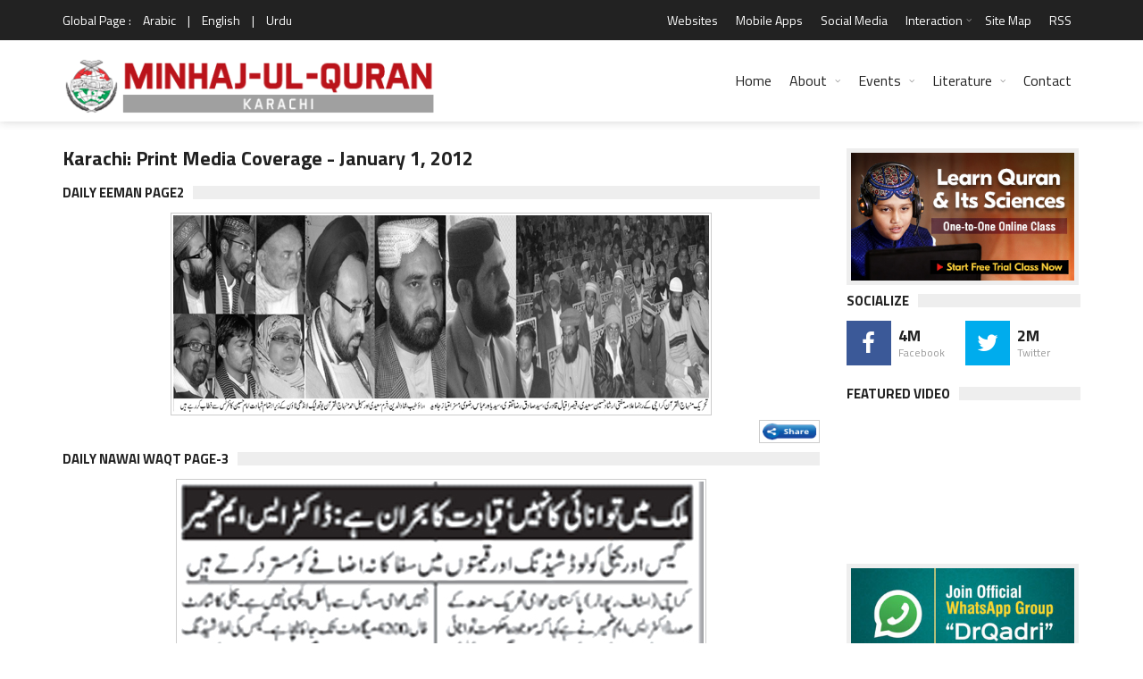

--- FILE ---
content_type: text/html; charset=UTF-8
request_url: https://www.minhaj.org/english/Coverage/2012-01-01/Karachi/
body_size: 13377
content:
 

<!DOCTYPE html>
<html lang="en-US" prefix="og: http://ogp.me/ns# fb: http://www.facebook.com/2008/fbml fb: http://ogp.me/ns/fb# og: http://opengraphprotocol.org/schema/ website: http://ogp.me/ns/website#" itemscope itemtype="http://schema.org/NewsArticle">
<head>
<meta charset="UTF-8">
<link rel="index" title="Minhaj ul Quran" href="https://www.minhaj.org/english/index.html">
<link rel="canonical" href="https://www.minhaj.org/english/Coverage/2012-01-01/Karachi/">
<!--[if IE]>
<meta http-equiv="X-UA-Compatible" content="IE=edge">
<![endif]-->
<meta name="viewport" content="width=device-width, initial-scale=1">
<!-- Favicons -->
<link rel="icon" href="/favicon.ico">
<title>Karachi: Print Media Coverage - January 1, 2012 - Minhaj-ul-Quran International</title>
<link rel="image_src" href="https://minhaj.net/images/minhaj-ul-quran_logo.png">
<meta property="og:image:url" content="https://minhaj.net/images/minhaj-ul-quran_logo.png">
<meta property="og:title" content="Karachi: Print Media Coverage - January 1, 2012">
<meta property="og:description" content="Karachi: Print Media Coverage - January 1, 2012">
<meta property="og:url" content="https://www.minhaj.org/english/Coverage/2012-01-01/Karachi/">
<meta property="og:site_name" content="Minahj-ul-Quran International">
<meta property="og:type" content="article">
<meta property="og:locale" content="en_US">
<meta property="article:author" content="https://www.facebook.com/minhajulquran">
<meta property="article:publisher" content="https://www.facebook.com/minhajulquran">
<meta name="twitter:card" content="summary">
<meta name="twitter:url" content="https://www.minhaj.org/english/Coverage/2012-01-01/Karachi/">
<meta name="twitter:title" content="Karachi: Print Media Coverage - January 1, 2012">
<meta name="twitter:description" content="Karachi: Print Media Coverage - January 1, 2012">
<meta name="twitter:image:src" content="https://minhaj.net/images/minhaj-ul-quran_logo.png">
<meta name="twitter:image" content="https://minhaj.net/images/minhaj-ul-quran_logo.png">
<meta name="twitter:domain" content="Minahj-ul-Quran International">
<meta name="twitter:site" content="@TahirulQadri">
<meta name="twitter:creator" content="@TahirulQadri">
<!-- Schema.org markup for Google+ -->
<meta itemprop="name" content="Karachi: Print Media Coverage - January 1, 2012">
<meta itemprop="description" content="Karachi: Print Media Coverage - January 1, 2012">
<meta itemprop="image" content="https://minhaj.net/images/minhaj-ul-quran_logo.png">
<meta itemprop="dateCreated" content="2012-01-01">
<meta itemprop="alternativeHeadline" content="Karachi: Print Media Coverage - January 1, 2012">
<meta itemprop="thumbnailUrl" content="https://minhaj.net/images/minhaj-ul-quran_logo.png">
<meta name="description" content="Karachi: Print Media Coverage - January 1, 2012">
<meta name="keywords" content="Karachi:, Print, Media, Coverage, -, January, 1,, 2012, ">
<script type="text/javascript">
(function() {
	window.PinIt = window.PinIt || { loaded:false };
	if (window.PinIt.loaded) return;
	    window.PinIt.loaded = true;
    function async_load(){
		var s = document.createElement("script");
		s.type = "text/javascript";
		s.async = true;
	if (window.location.protocol == "https:")
		s.src = "https://assets.pinterest.com/js/pinit.js";
	else
		s.src = "http://assets.pinterest.com/js/pinit.js";
		var x = document.getElementsByTagName("script")[0];
		x.parentNode.insertBefore(s, x);
	}
	if (window.attachEvent)
		window.attachEvent("onload", async_load);
	else
		window.addEventListener("load", async_load, false);
})();
</script>
<!-- Styles -->
<meta name="theme-color" content="#000000"/>
<meta property="fb:admins" content="minhajian">
<meta property="fb:admins" content="SabirHussainPiya">
<meta property="fb:admins" content="YameenMustafvi">
<meta name="verify-v1" content="oqhMBil0Xi3LqYPuyAiOoY8S+DG0faHzu0bgHyd2h20=">
<meta name="alexaVerifyID" content="2NLi5A1oNK8T-2K6nXbWt-2FS8U">
<meta name="robots" content="all, index, follow">
<meta name="revisit-after" content="5 days">
<meta name="author" content="Minhaj-ul-Quran International">
<meta name="identifier" content="https://www.minhaj.org">
<meta name="organization-Email" content="news@minhaj.org">
<meta name="language" content="English, Urdu, Arabic">
<meta name="country" content="Pakistan">
<meta name="distribution" content="Global">
<meta name="coverage" content="Worldwide">
<meta name="rating" content="General">
<meta name="copyright" content="Minhaj-ul-Quran International. 2026">
<meta name="google-translate-customization" content="7ecf4123082d47fe-a0fdc360e4a5223e-g1f4628928fb00c33-e">
<link rel="stylesheet" href="/css/normalize.css">
<link rel="stylesheet" href="/css/fontawesome.css">
<link rel="stylesheet" href="/css/weather.css">
<link rel="stylesheet" href="/css/colors.css">
<link rel="stylesheet" href="/css/typography.css">
<link rel="stylesheet" href="/css/style.css">
<link rel="stylesheet" href="/css/timelinestyle.css">

<script src="//ajax.googleapis.com/ajax/libs/jquery/1.10.1/jquery.min.js"></script>
<script type="text/javascript" src="/js/easy-ticker.js"></script>
<!-- Responsive -->
<link rel="stylesheet" type="text/css" media="(max-width:768px)" href="/css/responsive-0.css">
<link rel="stylesheet" type="text/css" media="(min-width:769px) and (max-width:992px)" href="/css/responsive-768.css">
<link rel="stylesheet" type="text/css" media="(min-width:993px) and (max-width:1200px)" href="/css/responsive-992.css">
<link rel="stylesheet" type="text/css" media="(min-width:1201px)" href="/css/responsive-1200.css">
<link href="https://fonts.googleapis.com/css?family=Titillium+Web:300,300italic,400,400italic,700,700italic" rel="stylesheet" type="text/css">
<script type="text/javascript" data-cfasync="false" src="//apps.shareaholic.com/assets/pub/shareaholic.js" data-shr-siteid="ae9615aed88b41bd3fcfd4ac5571b8c1" async="async"></script>

<script>
(function(i,s,o,g,r,a,m){i["GoogleAnalyticsObject"]=r;i[r]=i[r]||function(){
(i[r].q=i[r].q||[]).push(arguments)},i[r].l=1*new Date();a=s.createElement(o),
m=s.getElementsByTagName(o)[0];a.async=1;a.src=g;m.parentNode.insertBefore(a,m)
})(window,document,"script","//www.google-analytics.com/analytics.js","ga");

ga("create", "UA-352872-1", "auto");
ga("send", "pageview");

</script>

<!-- Meta Pixel Code -->
<script>
!function(f,b,e,v,n,t,s)
{if(f.fbq)return;n=f.fbq=function(){n.callMethod?
n.callMethod.apply(n,arguments):n.queue.push(arguments)};
if(!f._fbq)f._fbq=n;n.push=n;n.loaded=!0;n.version='2.0';
n.queue=[];t=b.createElement(e);t.async=!0;
t.src=v;s=b.getElementsByTagName(e)[0];
s.parentNode.insertBefore(t,s)}(window, document,'script',
'https://connect.facebook.net/en_US/fbevents.js');
fbq('init', '1139316973502559');
fbq('track', 'PageView');
</script>
<noscript><img height="1" width="1" style="display:none"
src="https://www.facebook.com/tr?id=1139316973502559&ev=PageView&noscript=1"
/></noscript>
<!-- End Meta Pixel Code -->
<style type="text/css">
	.col-sm-82 {position:relative;min-height:1px;padding-right:20px;padding-left:1px}
	.col-sm-82 {float:left}
	.col-sm-82 {width:80%}
	.col-sm-81 {position:relative;min-height:1px;padding-right:20px;padding-left:1px}
	.col-sm-81 {float:left}
	.col-sm-81{width:67%}
	
	.col-sm-61 {position:relative;min-height:1px;padding-right:20px;padding-left:1px}
	.col-sm-61 {float:left}
	.col-sm-61{width:50%}
	
	.col-sm-62 { position:relative;min-height:1px;padding-right:20px;padding-left:1px; }
	.col-sm-62 { float:left; }
	.col-sm-62 { width:60%; }
	
	.col-sm-51 {position:relative;min-height:1px;padding-right:20px;padding-left:1px}
	.col-sm-51 {float:left}
	.col-sm-51 {width:40%}
	
	.col-sm-41 {position:relative;min-height:1px;padding-right:20px;padding-left:1px}
	.col-sm-41 {float:left}
	.col-sm-41{width:33%}
	
	.col-sm-32 {position:relative;min-height:1px;padding-right:20px;padding-left:1px}
	.col-sm-32 {float:left}
	.col-sm-32 {width:25%}
	
	.col-sm-31 {position:relative;min-height:1px;padding-right:20px;padding-left:1px}
	.col-sm-31 {float:left}
	.col-sm-31{width:20%}
</style>

</head>
<body>
<div id="fb-root"></div>
<script>(function(d, s, id) {
  var js, fjs = d.getElementsByTagName(s)[0];
  if (d.getElementById(id)) return;
  js = d.createElement(s); js.id = id;
  js.src = "//connect.facebook.net/en_US/sdk.js#xfbml=1&version=v2.3&appId=371026019673009";
  fjs.parentNode.insertBefore(js, fjs);
}(document, "script", "facebook-jssdk"));
</script>
<!-- Wrapper -->
<div id="wrapper" class="wide">
<!-- Header -->
<header id="header" role="banner">
<!-- Header meta -->
<div class="header_meta">
<div class="container">
<!-- Weather forecast -->
<div class="weather_forecast">
	<span class="city">Global Page :</span>
	<span class="city"><a href="/arabic/index.html" title="Arabic Version">Arabic</a></span>
	<span class="city">|</span>
	<span class="city"><a href="/english/index.html" title="English Version">English</a></span>
	<span class="city">|</span>
	<span class="city"><a href="/urdu/index.html" title="Urdu Version">Urdu</a></span>
</div>
<!-- End Weather forecast -->
<!-- Top menu -->
<nav class="top_navigation" role="navigation">
	<span class="top_navigation_toggle"><i class="fa fa-reorder"></i></span>
	<ul class="menu">
		<!--li><a rel="noreferrer" target="_blank" href="https://goo.gl/2yyCay" style="color:yellow;" title="World Wide Locations">World Wide Locations</a></li-->
		
		<li><a href="/english/tid/1801/Websites-Web-Sites-of-Minhaj-ul-Quran-International-Tahir-ul-Qadri-Pakistan.html" title="Websites">Websites</a></li>
		
		<li><a href="/english/tid/31978/MQI-PAT-Irfan-ul-Quran-Ask-Tahir-ul-Qadri-Mobile-Apps-for-Android-smartphone-Minhaj-ul-Quran-Pakistan-Awami-Tehreek.html" title="Mobile Apps">Mobile Apps</a></li>
		
		<li><a href="/english//tid/27184/Minhaj-ul-Quran-in-Social-Media.html" title="Social Media"> Social Media </a></li>
		
		<li class="menu-item-has-children"><a href="#" title="Interaction">Interaction</a><span class="top_sub_menu_toggle"></span>
			<ul class="sub-menu">
				<li><a href="/english/tid/3096/Membership-of-MQI.html" title="Membership">Membership</a></li>
				<li><a href="/english/tid/39650/designated-donations-idara-minhaj-ul-quran-international-welfare-foundation-aghosh-bait-ul-zahra-sadqa-zakat-development-fund-membership-online.html" title="Donate">Donate</a></li>
				<li><a href="/english/Suggestion/" title="Suggestions">Suggestions</a></li>
			</ul>
		</li>
		
		
		
		
		<li><a href="/english/tid/32736/Site-Map.html" title="Site Map">Site Map</a></li>
		
		<li><a href="/english/tid/26388/RSS-2-Feed.html" title="RSS">RSS</a></li>
	</ul>
</nav>
<!-- End Top menu -->
</div>
</div>
<!-- End Header meta -->
<!-- Header main -->
<div id="header_main" class="sticky header_main">
<div class="container">
<!-- Logo -->
<div class="site_brand"><a href="/english/Karachi/" title="Minhaj-ul-Quran Karachi"><img src="https://minhaj.net/images-headers-city/Minhaj-ul-Quran-Intl_Karachi.png" alt="Minhaj-ul-Quran Karachi"></a>
</div>
<!-- End Logo -->
<!-- Site navigation -->
<nav class="site_navigation" role="navigation">
	<span class="site_navigation_toggle"><i class="fa fa-reorder"></i></span>
	<ul class="menu">
		<li><a href="/english/index.html" title="Home">Home</a></li>
		<li class="menu-item-has-children has_dt_mega_menu"><a href="/english/tid/1799/Minhaj-ul-Quran-International.html" title="About">About</a><span class="site_sub_menu_toggle"></span>
			<ul class="dt_mega_menu" style="border-top-color: #22A7F0">
				<li>
<!-- Shaykh-ul-Islam -->
					<div class="widget">
						<div class="widget_title"><h3>Shaykh-ul-Islam</h3></div>
						<div class="tb_widget_categories">
							<ul>
								<li><a href="/english/tid/8718/A-Profile-of-Shaykh-ul-Islam-Dr-Muhammad-Tahir-ul-Qadri.html#1" title="Introduction">Introduction</a></li>
								<!--li><a href="#" title="Early Life">Early Life</a></li>
								<li><a href="#" title="Education">Education</a></li>
								<li><a href="#" title="Academic">Academic</a></li>
								<li><a href="#" title="Achievements">Achievements</a></li-->
								<li><a href="/english/Comments/" title="Views of Dignitaries">Views of Dignitaries</a></li>
								<li><a href="/english/General/tid/120/A-Profile-of-Farid-e-Millat-Dr-Farid-ud-Din-Qadri.html" title="Hazrat Farid-e-Millat"> Hazrat Farid-e-Millat </a></li>
							</ul>
						</div>
					</div>
<!-- End Shaykh-ul-Islam -->

<!-- Minhaj-ul-Quran -->
					<div class="widget">
						<div class="widget_title"><h3>Minhaj-ul-Quran</h3></div>
						<div class="tb_widget_categories">
							<ul>
								<li><a href="/english/tid/1799/Minhaj-ul-Quran-International.html" title="Introduction">Introduction</a></li>
								<!--li><a href="#" title="Overview">Overview</a></li>
								<li><a href="#" title="Main Organs">Main Organs</a></li>
								<li><a href="#" title="Secretariat">Secretariat</a></li-->
								<li><a href="/english/tid/8722/The-MQI-Forums.html" title="Forums">Forums</a></li>
								<li><a href="/english/tid/8721/MQI-Achievements.html" title="Achievements">Achievements</a></li>
								<li><a href="/english/tid/3096/Membership-of-MQI.html" title="Membership">Membership</a></li>
								<!--li><a href="#">Resources</a></li-->
								<li><a href="/english/tid/14614/UN-grants-Special-Consultative-Status-to-Minhaj-ul-Quran-International.html" title="Recognition by UN">Recognition by UN</a></li>
								<li><a href="/english/Overseas/tid/57642/UN-honours-Dr-Hussain-Mohi-ud-Din-Qadri-with-an-Ambassador-for-Peace-Award.html" title="Ambassador for Peace Award"> Ambassador for Peace Award </a></li>
								<li><a href="/english/Overseas/" title="Overseas Network">Overseas Network</a></li>
								<li><a href="https://en.minhaj.org.pk/" title="Minhaj Encyclopedia">Minhaj Encyclopedia</a></li>
								<li><a href="/english/40th-foundation-day/" title="40th Foundation Day of MQI">40th Foundation Day of MQI</a></li>
								<li><a href="/english/General/tid/56402/Annual-Reports/" title="Annual Reports Idara Minhaj ul Quran">Annual Reports</a></li>
							</ul>
						</div>
					</div>
<!-- End Minhaj-ul-Quran -->

<!-- Interaction -->
					<div class="widget">
						<div class="widget_title"><h3>Interaction</h3></div>
						<div class="tb_widget_categories_intr">
							<ul>
								<li><a href="/english/tid/3096/Membership-of-MQI.html" title="Membership">Membership</a></li>
								<li><a href="/english/tid/39650/designated-donations-idara-minhaj-ul-quran-international-welfare-foundation-aghosh-bait-ul-zahra-sadqa-zakat-development-fund-membership-online.html" title="Donate">Donate</a></li>
								<li><a href="/english/Suggestion/" title="Suggestions">Suggestions</a></li>
								<li><a href="/english/tid/1801/Websites-Web-Sites-of-Minhaj-ul-Quran-International-Tahir-ul-Qadri-Pakistan.html" title="Web Sites">Web Sites</a></li>
								<li><a href="/english/tid/12760/Sale-Points-Pakistan-to-buy-Books-CDsDVDs-by-Shaykh-ul-Islam-Dr-Muhammad-Tahir-ul-Qadri-Contacts-Minhaj-ul-Quran-Sale-Centre.html" title="Sale Points - Pakistan">Sale Points - Pakistan</a></li>
								<li><a href="/english/tid/32740/Sale-Points-overseas-buy-Books-CDs-DVDs-Dr-Muhammad-Tahir-ul-Qadri-contacts-Minhaj-ul-Quran-Sale-Centre.html" title="Sale Points - Overseas">Sale Points - Overseas</a></li>
								<li><a href="/english/tid/32736/Site-Map.html" title="Site Map">Site Map</a></li>
							</ul>
						</div>
					</div>
<!-- End Interaction -->
<!-- Social Media -->
					<div class="widget">
						<div class="widget_title"><h3> Profiles </h3></div>
						<div class="tb_widget_categories">
							<ul>
								<li><a href="/english/General/tid/120/A-Profile-of-Farid-e-Millat-Dr-Farid-ud-Din-Qadri.html" title="Farid-e-Millat Dr Farid-ud-Din Qadri"> Farid-e-Millat Dr Farid-ud-Din Qadri </a></li>
								<li><a href="/english/General/tid/34530/Dr-Hassan-Mohi-ud-Din-Qadri-profile.html" title="Chairman Supreme Council MQI"> Chairman Supreme Council MQI </a></li>
								<li><a href="/english/General/tid/49802/A-Profile-of-Dr-Hussain-Mohi-ud-Din-Qadri.html" title="President MQI"> President MQI </a></li>
							</ul>
						</div>
<!-- End Social Media -->
				</li>
			</ul>
		</li>
		<li class="menu-item-has-children has_dt_mega_menu"><a href="#" title="Events">Events</a><span class="site_sub_menu_toggle"></span>
			<ul class="dt_mega_menu" style="border-top-color: #22A7F0">
				<li>
<!-- News &amp; Events -->
					<div class="widget">
						<div class="widget_title"><h3>News &amp; Events</h3></div>
						<div class="tb_widget_categories">
							<ul>
								<li><a href="/english/Top-News/" title="Top News">Top News</a></li>
								<li><a href="/english/Top-Events/" title="Top Events">Top Events</a></li>
								<li><a href="/english/Popular-News/" title="Popular News">Popular News</a></li>
								<li><a href="/english/News-Events/" title="All News & Events<">All News &amp; Events</a></li>
								<li><a href="/english/Articles/" title="Articles">Articles</a></li>
								<li><a href="/english/Press-Release/" title="Press Release">Press Release</a></li>
								<li><a href="/english/Media-Coverage/" title="Print Media Coverage">Print Media Coverage</a></li>
								<li><a href="/english/tid/12632/history-calendar-news-activities-of-minhaj-quqian.html" title="Web Archive">Web Archive</a></li>
								<li><a href="/english/tid/32788/City-Pages.html" title="MQI in different Cities">MQI in different Cities</a></li>
								<li><a href="/english/tid/32789/MQI-in-different-Countries-of-the-world.html" title="MQI in different Countries">MQI in different Countries</a></li>
							</ul>
						</div>
					</div>
<!-- End News &amp; Events -->
<!-- Videos -->
					<div class="widget">
						<div class="widget_title"><h3>Videos</h3></div>
						<div class="tb_widget_categories_Video">
							<ul>
								<li><a href="/english/Tv-Programs/" title="TV Programs">TV Programs</a></li>
								<li><a href="/english/Interviews/" title="Interviews">Interviews</a></li>
								<li><a href="https://minhaj.tv/english/TV-News/" title="TV News &amp; Reports">TV News &amp; eports</a></li>
								<li><a href="https://minhaj.tv/english/Popular-Speeches/" title="Popular Speeches">Popular Speeches</a></li>
								<li><a href="https://minhaj.tv/english/Revolutionary-Thought/" title="Revolutionary Thought">Revolutionary Thought</a></li>
								<li><a href="https://minhaj.tv/english/Bedari-e-Shaoor-Special/" title="Bedari-e-Shaoor Special">Bedari-e-Shaoor Special</a></li>
								<li><a href="/english/Documentaries/" title="Documentaries">Documentaries</a></li>
								<li><a href="/english/Highlights-Promo/" title="Highlights Promo">Highlights Promo</a></li>
							</ul>
						</div>
						<ul>
							<li style="margin-top:10px;"><a href="/english/al-hidayah-News/" title="Al-Hidaya Camp"><img src="/images/banners/al-hidaya-camp-2010.jpg" alt="Al-Hidaya Camp"></a></li>
						</ul>
					</div>

<!-- End Videos -->

<!-- Recent posts -->
					<div class="widget">

						<div class="widget_title"><h3>Tours</h3></div>
						<div class="tb_widget_recent_list clearfix">
<!-- Post item -->
							<div class="item clearfix">
								<div class="item_thumb">
									<div class="thumb_icon"><a href="/english/india/tid/36732/Dr-Tahir-ul-Qadri-india-visit-2016.html" title="India Visit 2016" style="background-color: #F89406"><i class="fa fa-copy"></i></a></div>
									<div class="thumb_hover"><a href="/english/india/tid/36732/Dr-Tahir-ul-Qadri-india-visit-2016.html" title="India Tour 2016"><img src="/images/banners/india-tour-2012.jpg" style="height:55px;" alt="India Tour 2016"></a></div>
								</div>
								<div class="item_content">
									<h4><a href="/english/india/tid/36732/Dr-Tahir-ul-Qadri-india-visit-2016.html">India Tour 2016</a></h4>
									<div class="item_meta clearfix">
										<span class="meta_date">March 2016</span>
									</div>
								</div>
							</div>
<!-- End Post item -->
<!-- Post item -->
							<div class="item clearfix">
								<div class="item_thumb">
									<div class="thumb_icon"><a href="/english/tid/18696/Pictorial-Highlights-Shaykh-ul-Islam-Dr-Muhammad-Tahir-ul-Qadri-Egypt-Tour-visit-2012.html" title="Egypt Tour Visit 2012" style="background-color: #F89406"><i class="fa fa-copy"></i></a></div>
									<div class="thumb_hover"><a href="/english/tid/18696/Pictorial-Highlights-Shaykh-ul-Islam-Dr-Muhammad-Tahir-ul-Qadri-Egypt-Tour-visit-2012.html" title="Egypt Tour"><img src="/images/banners/egypt-tour-2012.jpg" style="height:55px;" alt="Egypt Tour"></a></div>
								</div>
								<div class="item_content">
									<h4><a href="/english/tid/18696/Pictorial-Highlights-Shaykh-ul-Islam-Dr-Muhammad-Tahir-ul-Qadri-Egypt-Tour-visit-2012.html" title="Egypt Tour">Egypt Tour</a></h4>
									<div class="item_meta clearfix">
										<span class="meta_date">October 2012</span>
									</div>
								</div>
							</div>
<!-- End Post item -->
<!-- Post item -->
							<div class="item clearfix">
								<div class="item_thumb">
									<div class="thumb_icon"><a href="/english/tid/18190/European-Launch-of-Fatwa-against-Terrorism-QA-session-with-Shaykh-ul-Islam-Dr-Muhammad-Tahir-ul-Qadri.html" style="background-color: #F89406" title="Denmark Tour"><i class="fa fa-copy"></i></a></div>
									<div class="thumb_hover"><a href="/english/tid/18190/European-Launch-of-Fatwa-against-Terrorism-by-Shaykh-ul-Islam-Dr-Muhammad-Tahir-ul-Qadri.html" title="Denmark Tour"><img src="/images/banners/denmark-tour-2012.jpg" style="height:55px;" alt="Denmark Tour"></a></div>
								</div>
								<div class="item_content">
									<h4><a href="/english/tid/18190/European-Launch-of-Fatwa-against-Terrorism-QA-session-with-Shaykh-ul-Islam-Dr-Muhammad-Tahir-ul-Qadri.html" title="Denmark Tour">Denmark Tour</a></h4>
									<div class="item_meta clearfix">
										<span class="meta_date">September 2012</span>
									</div>
								</div>
							</div>
<!-- End Post item -->
<!-- Post item -->
							<div class="item clearfix">
								<div class="item_thumb">
									<div class="thumb_icon"><a href="/english/india/tid/16336/Shaykh-ul-Islam-Dr-Muhammad-Tahir-ul-Qadri-Visit-to-India-2012.html" style="background-color: #F89406" title="India Tour 2012"><i class="fa fa-copy"></i></a></div>
									<div class="thumb_hover"><a href="/english/india/tid/16336/Shaykh-ul-Islam-Dr-Muhammad-Tahir-ul-Qadri-Visit-to-India-2012.html" title="India Tour 2012"><img src="/images/banners/india-tour-2012.jpg" style="height:55px;" alt="India Tour 2012"></a></div>
								</div>
								<div class="item_content">
									<h4><a href="/english/india/tid/16336/Shaykh-ul-Islam-Dr-Muhammad-Tahir-ul-Qadri-Visit-to-India-2012.html" title="India Tour 2012">India Tour 2012</a></h4>
									<div class="item_meta clearfix">
										<span class="meta_date">Febuary - March 2012</span>
									</div>
								</div>
							</div>
<!-- End Post item -->

						</div>
					</div>
<!-- End Tours -->
<!-- Letter to Leaders -->
					<div class="widget">
						<div class="widget_title"><h3>Letter to Leaders</h3></div>
						<div class="tb_widget_categories_letter">
							<ul>
								<li><a href="/english/tid/31524/Dr-Tahir-ul-Qadri-writes-world-leaders-publication-blasphemous-caricatures-Charlie-Hebdo-paris-Redefine-protect-freedom-speech-expression/" title="Letter to World Leaders on publication of blasphemous caricatures">Letter to World Leaders on publication of blasphemous caricatures</a></li>
								<li><a href="/english/tid/31221/Letter-to-Army-Chief-PM-President-DG-ISI-DGMI-CMs-Governors-from-PAT-Chief-Dr-Tahir-ul-Qadri/" title="Letter to COAS - Anti-terror plan">Letter to COAS - Anti-terror plan</a></li>
							</ul>
						</div>
						<ul>
							<li style="margin-top:12px;"><a href="/english/Online-News/Fatwa-Against-Terrorism-Suicide-Attacks-Historical-Launching-in-London-by-Dr-Tahir-ul-Qadri.html" title="fatwa on Terrorism"><img src="/images/banners/fatwa-on-terrorism.jpg" alt="fatwa on Terrorism"></a></li>
						</ul>
					</div>
<!-- End Letter to Leaders -->
				</li>
			</ul>
		</li>

<!-- End Mega News &amp;Events Menu -->

<!-- Mega Literature Menu -->
		<li class="menu-item-has-children has_dt_mega_menu"><a href="#"title="Literature">Literature</a><span class="site_sub_menu_toggle"></span>
			<ul class="dt_mega_menu" style="border-top-color: #22A7F0">
				<li>
<!-- Literature -->
					<div class="widget">
						<div class="widget_title"><h3>Literature</h3></div>
						<div class="tb_widget_categories_litrature">
							<ul>
								<li><a href="https://www.irfan-ul-quran.com/" title="Read Quran">Read Quran</a></li>
								<li><a href="https://www.minhajbooks.com/english/cat/The-Hadith/" title="Read Hadith">Read Hadith</a></li>
								<li><a href="https://www.minhajbooks.com/" title="Read Books">Read Books</a></li>
								<li><a href="https://tehreek.org/" title="Confusions?">Confusions?</a></li>
								<li><a href="https://www.thefatwa.com/" title="Fatwa Online">Fatwa Online</a></li>
							</ul>
						</div>
					</div>
<!-- End Literature -->

<!-- Periodicals -->
					<div class="widget">
						<div class="widget_title"><h3>Periodicals</h3></div>
						<div class="tb_widget_categories">
							<ul>
								<li><a href="/newsletter/index.html" title="Newsletter">Newsletter</a></li>
								<li><a href="https://www.minhaj.info/mag/" title="Monthly Minhaj-ul-Quran">Monthly Minhaj-ul-Quran</a></li>
								<li><a href="https://www.minhaj.info/di/" title="Monthly Dukhtaran e Islam">Monthly Dukhtaran e Islam</a></li>
								<li><a href="https://www.minhaj.info/ulama/" title="al-Ulama">al-Ulama</a></li>
								<li><a href="https://www.minhaj.info" title="al-Hidayah">al-Hidayah</a></li>
							</ul>
						</div>
					</div>
<!-- End Periodicals -->

<!-- Speeches -->
					<div class="widget">
						<div class="widget_title"><h3>Speeches</h3></div>
						<div class="tb_widget_categories_Video">
							<ul>
								<li><a href="https://www.minhaj.tv/english/Speeches-Category/" title="List of Speeches">List of Speeches</a></li>
								<li><a href="https://www.minhaj.tv/english/video/2964/Difa-e-Shan-e-Ali-Al-Murtaza-A-S-Ilm-e-Hadith-ki-Roshani-meiN-Part-01-by-Shaykh-ul-Islam-Dr-M.-Tahir-ul-Qadri.html" title="Shan-e-Ali (A.S)">Shan-e-Ali (A.S)</a></li>
								<li><a href="https://www.minhaj.tv/english/Khulfa-Rashidin/" title="Shan-e-Sahaba (A.S)">Shan-e-Sahaba (A.S)</a></li>
								<li><a href="https://www.minhaj.tv/english/video/2293/Aamad-e-Sayyiduna-Imam-Mahdi-AS-Part-1-by-Shaykh-ul-Islam-Dr-M-Tahir-ul-Qadri.html" title="Aamad Imam Mahdi (A.S)">Aamad Imam Mahdi (A.S)</a></li>
								<li><a href="/english/tid/15138/Gustakh-e-Rasool-kon-hota-hay-Kin-Kalimat-se-Gustakhi-Sabit-hoti-hayTahaffuz-e-Hurmat-e-Risalat-wa-Tahaffuz-e-Hurmat-e-Din.html" title="Blasphemy Law">Blasphemy Law</a></li>
							</ul>
						</div>
					</div>
<!-- End Speeches -->
<!-- Training -->
					<div class="widget">
						<div class="widget_title"><h3>Training</h3></div>
						<div>
							<ul>
								<li style="margin-top:12px;"><a href="https://www.minhajbooks.com/english/book/358/The-Curricula-of-Training-part-I/" title="Nisab-e-Tarbiyyat"><img src="/images/banners/Nisab-e-tarbiyat.jpg" alt="Nisab-e-Tarbiyyat"></a></li>
								<li style="margin-top:12px;"><a href="/english/tid/3421/Minhaj-ul-Amal-by-Nizamat-e-Tarbiyyat-MQI.html" title="Minhaj-ul-Amal"><img src="/images/banners/Minhaj-ul-Amal_banner.jpg" alt="Minhaj-ul-Amal"></a></li>
							</ul>
						</div>
					</div>
<!-- End Training -->
				</li>
			</ul>
		</li>
		<li><a href="/english/tid/1797/contact-to-minhaj-ul-quran-international.html" title="Contact">Contact</a></li>
	</ul>
</nav>
<!-- End Site navigation -->
</div>
</div>
<!-- End Header main -->
<script type="text/javascript">
    (function(c,l,a,r,i,t,y){
        c[a]=c[a]||function(){(c[a].q=c[a].q||[]).push(arguments)};
        t=l.createElement(r);t.async=1;t.src="https://www.clarity.ms/tag/"+i;
        y=l.getElementsByTagName(r)[0];y.parentNode.insertBefore(t,y);
    })(window, document, "clarity", "script", "himp2qtwqx");
</script>
</header>
<!-- End Header -->
<!-- Section -->
<section>
<div class="container">
<div class="row">
<!-- Main content -->
<div class="col col_9_of_12">
<!-- Start Post -->
<article class="post">
<!-- Entry content -->
<div class="entry_content">
<!-- Entry title -->
<h1 class="entry_title" style="margin-bottom:20px;">Karachi: Print Media Coverage - January 1, 2012</h1>
<!-- End Entry title -->
<div class="widget" style="margin-top:10px; margin-bottom:5px;">
	<div class="widget_title"><h3>Daily Eeman Page2</h3></div>
</div>
<div style="margin-bottom:5px; text-align:center;">
<a href="/english/newspaper/40269/Print-Media-Coverage-of-Karachi-Daily-Eeman-Page2-on-date-01-January-2012.html" target="_blank">
	<img src="https://minhaj.net/media-coverage/3/2012/2012-01-01/1325401634_myl photo for news paper  Riasat.JPG" alt="Minhaj-ul-Quran  Print Media CoverageDaily Eeman Page2" >
</a>
</div>
<div style="clear:both;"></div>
<div style="text-align:right;">
	<a href="/english/newspaper/40269/Print-Media-Coverage-of-Karachi-Daily-Eeman-Page2-on-date-01-January-2012.html" target="_blank" style="text-decoration:none;">
		<img src="/images/share-button.png" style="width:68px; height:26px;" alt="Print Media Coverage Share">
	</a>
</div>
<div style="clear:both;"></div>
<div class="widget" style="margin-top:10px; margin-bottom:5px;">
	<div class="widget_title"><h3>Daily Nawai Waqt Page-3</h3></div>
</div>
<div style="margin-bottom:5px; text-align:center;">
<a href="/english/newspaper/40265/Print-Media-Coverage-of-Karachi-Daily-Nawai-Waqt-Page-3-on-date-01-January-2012.html" target="_blank">
	<img src="https://minhaj.net/media-coverage/3/2012/2012-01-01/1325386953_nawai dr zameer 1 jan final.jpg" alt="Minhaj-ul-Quran  Print Media CoverageDaily Nawai Waqt Page-3" >
</a>
</div>
<div style="clear:both;"></div>
<div style="text-align:right;">
	<a href="/english/newspaper/40265/Print-Media-Coverage-of-Karachi-Daily-Nawai-Waqt-Page-3-on-date-01-January-2012.html" target="_blank" style="text-decoration:none;">
		<img src="/images/share-button.png" style="width:68px; height:26px;" alt="Print Media Coverage Share">
	</a>
</div>
<div style="clear:both;"></div>
<div class="widget" style="margin-top:10px; margin-bottom:5px;">
	<div class="widget_title"><h3>Daily Nawi waqt Page-3</h3></div>
</div>
<div style="margin-bottom:5px; text-align:center;">
<a href="/english/newspaper/40263/Print-Media-Coverage-of-Karachi-Daily-Nawi-waqt-Page-3-on-date-01-January-2012.html" target="_blank">
	<img src="https://minhaj.net/media-coverage/3/2012/2012-01-01/1325386537_nawai 1jan zafar.jpg" alt="Minhaj-ul-Quran  Print Media CoverageDaily Nawi waqt Page-3" >
</a>
</div>
<div style="clear:both;"></div>
<div style="text-align:right;">
	<a href="/english/newspaper/40263/Print-Media-Coverage-of-Karachi-Daily-Nawi-waqt-Page-3-on-date-01-January-2012.html" target="_blank" style="text-decoration:none;">
		<img src="/images/share-button.png" style="width:68px; height:26px;" alt="Print Media Coverage Share">
	</a>
</div>
<div style="clear:both;"></div>
<div class="widget" style="margin-top:10px; margin-bottom:5px;">
	<div class="widget_title"><h3>Daily Ummat Page-2</h3></div>
</div>
<div style="margin-bottom:5px; text-align:center;">
<a href="/english/newspaper/40268/Print-Media-Coverage-of-Karachi-Daily-Ummat-Page-2-on-date-01-January-2012.html" target="_blank">
	<img src="https://minhaj.net/media-coverage/3/2012/2012-01-01/1325401634_myl photo for news paper  Riasat.JPG" alt="Minhaj-ul-Quran  Print Media CoverageDaily Ummat Page-2" >
</a>
</div>
<div style="clear:both;"></div>
<div style="text-align:right;">
	<a href="/english/newspaper/40268/Print-Media-Coverage-of-Karachi-Daily-Ummat-Page-2-on-date-01-January-2012.html" target="_blank" style="text-decoration:none;">
		<img src="/images/share-button.png" style="width:68px; height:26px;" alt="Print Media Coverage Share">
	</a>
</div>
<div style="clear:both;"></div>
</div>
<!-- End Entry content -->
</article>
<!-- End Post -->

<!-- Comments -->
<div id="comments">
<div class="panel_title">
	<div><h4>Comments</h4></div>
</div>  
<script src="http://connect.facebook.net/en_US/all.js#xfbml=1"></script>
<div class="fb-comments" data-href="https://www.minhaj.org/english/Coverage/2012-01-01/Karachi/" data-numposts="3" data-width="100%" data-version="v2.3"></div>
<div style="clear:both;"></div>
<iframe src="http://www.facebook.com/plugins/likebox.php?href=http%3A%2F%2Fwww.facebook.com%2FTahirulqadri&amp;width=650&amp;colorscheme=light&amp;show_faces=true&amp;border_color&amp;stream=true&amp;header=true&amp;height=600" style="border:none; overflow:hidden; width:100%; height:600px;"></iframe>
</div>
<!-- End Comments -->
</div>
<!-- End Main content -->
<!-- Sidebar -->
<div class="col col_3_of_12"><!--div class="tb_widget_banner clearfix">
	<a href="https://www.minhaj.org/english/General/tid/53306/Happy-Quaid-Day-2022-from-Muhammad-Tayyab-Sheikh.html">
    <img src="/images/banners/11-Happy-Quaid-Day-2022-by-Tayyab-Sheikh.jpg" alt="Happy Quaid Day 2022 from Muhammad Tayyab Sheikh"/></a>
</div-->

<div class="tb_widget_banner clearfix">
	<a href="http://equranclass.com/" rel="noreferrer" title="eLearning by Minhaj-ul-Quran International" target="_blank">
<img src="/images/banners/Learn-Quran-Online_MQI.jpg" alt="eLearning by Minhaj-ul-Quran International" /></a>
</div>

<!--div class="tb_widget_banner clearfix">
	<a href="/english/tid/41458/elearning-by-Minhaj-ul-Quran-International-read-Quran-online-Classes-for-males-females.html">
<img src="/images/banners/elearning-females-tutor-2017.gif" alt="eLearning by Minhaj-ul-Quran International" /></a>
</div-->
<!-- Widget Social widget -->
<div class="widget">
	<div class="widget_title"><h3>Socialize</h3></div>
	<div class="tb_widget_socialize clearfix">
		<a href="https://www.facebook.com/TahirulQadri" target="_blank" rel="noreferrer" class="icon facebook">
			<div class="symbol"><i class="fa fa-facebook"></i></div>
			<div class="text"><p>4M</p><p>Facebook</p></div>
		</a>
		<a href="https://www.twitter.com/TahirulQadri" target="_blank" rel="noreferrer" class="icon twitter">
			<div class="symbol"><i class="fa fa-twitter"></i></div>
			<div class="text"><p>2M</p><p>Twitter</p></div>
		</a>
	</div>
</div>
<!-- End Widget Social widget -->
<!-- Widget Featured Video -->
<div class="widget">
	<div class="widget_title"><h3><a href="https://www.youtube.com/watch?v=Ck37GWYbnSY" title="Promo | Itikaf City 2026 | al-Futuwwa (Chivalry and Nobility) | Dr Tahir-ul-Qadri">Featured Video</a></h3></div>
	<div class=" clearfix"><iframe width="560" height="315" src="https://www.youtube.com/embed/Ck37GWYbnSY?si=782L9gY6xyuzq2PB" title="YouTube video player" frameborder="0" allow="accelerometer; autoplay; clipboard-write; encrypted-media; gyroscope; picture-in-picture; web-share" referrerpolicy="strict-origin-when-cross-origin" allowfullscreen></iframe></div>
</div>
<!-- End Widget Featured Video --><!--div class="tb_widget_banner clearfix">
	<a href="https://www.minhaj.org/english/General/tid/55595/Happy-Quaid-Day-2023-by-Sohail-Ahmad-Kamboh-and-Jamil-Ahmad-Kamboh.html">
    <img src="/images/banners/Tahir-ul-Qadri-birthday-Quaid-Day-2023-from-Sohail-and-Jamil-Kamboh-2.webp" alt="Happy Quaid Day 2023 by Sohail Ahmad Kamboh and Jamil Ahmad Kamboh"/></a>
</div-->

<div class="tb_widget_banner clearfix">
	<a href="https://whatsapp.minhaj.tv/">
	<img src="/images/banners/Join-WhatsApp_DrQadri_Banner.jpg" alt="Official WhatsApp Group Dr Qadri" style="width:100%" /></a>
</div>

<!--div class="tb_widget_banner clearfix">
	<a href="https://get.minhaj.tv/" target="_blank" rel="noreferrer" title="Minhaj TV Mobile App for iOS and Android">
<img src="/images/banners/minhajtv-apps_350.jpg" alt="Minhaj TV Mobile App for iOS and Android" /></a>
</div-->
<!-- Widget Mobile-Apps -->
<div class="widget">
<div class="widget_title"><h3><a href="/english/tid/31978/MQI-PAT-Irfan-ul-Quran-Ask-Tahir-ul-Qadri-Mobile-Apps-for-Android-smartphone-Minhaj-ul-Quran-Pakistan-Awami-Tehreek.html"> Mobile Apps </a></h3></div>
	
<div>
	<a href="https://apps.apple.com/us/developer/minhaj-publications/id998868018" rel="noreferrer" target="_blank">
	<img src="/images/banners/Apple.png" alt="Apple Store" /></a>
</div>

<div>
	<a href="https://play.google.com/store/apps/dev?id=6490820456874948658" rel="noreferrer" target="_blank">
	<img src="/images/banners/Google.png" alt="Google Store" /></a>
</div>

<div>
	<a href="https://appgallery.huawei.com/#/app/C104181939" rel="noreferrer" target="_blank">
	<img src="/images/banners/Huawei.png" alt="Huawei Store" /></a>
</div>

</div>

<!-- Widget Mobile-Apps -->
<!-- Widget Upcoming Events -->
<div class="widget">
	<div class="widget_title"><h3>ARCHIVE </h3></div>
<div class="tb_widget_top_rated clearfix">

<!-- Widget Popular News -->
<div class="widget mars-subscribox-widget">
<table style="border:1px; background-color:#fbfbfb;" border="1" cellpadding="3" cellspacing="3"> 
<tr> 
	<td style="text-align:center; font-weight:600;" class="browse"><a title="Archive of 2021" href="/english/Archive/2021/"><div style="height:100%;width:100%">2021</div></a></td>
	<td style="text-align:center; font-weight:600;" class="browse"><a title="Archive of 2022" href="/english/Archive/2022/"><div style="height:100%;width:100%">2022</div></a></td>
	<td style="text-align:center; font-weight:600;" class="browse"><a title="Archive of 2023" href="/english/Archive/2023/"><div style="height:100%;width:100%">2023</div></a></td>
	<td style="text-align:center; font-weight:600;" class="browse"><a title="Archive of 2024" href="/english/Archive/2024/"><div style="height:100%;width:100%">2024</div></a></td>
	<td style="text-align:center; font-weight:600;" class="browse"><a title="Archive of 2024" href="/english/Archive/2025/"><div style="height:100%;width:100%">2025</div></a></td>
	
</tr>
<tr> 
	<td style="text-align:center; font-weight:600;" class="browse"><a title="Archive of 2020" href="/english/Archive/2020/"><div style="height:100%;width:100%">2020</div></a></td>
	<td style="text-align:center; font-weight:600;" class="browse"><a title="Archive of 2019" href="/english/Archive/2019/"><div style="height:100%;width:100%">2019</div></a></td>
	<td style="text-align:center; font-weight:600;" class="browse"><a title="Archive of 2018" href="/english/Archive/2018/"><div style="height:100%;width:100%">2018</div></a></td>
	<td style="text-align:center; font-weight:600;" class="browse"><a title="Archive of 2017" href="/english/Archive/2017/"><div style="height:100%;width:100%">2017</div></a></td>
	<td style="text-align:center; font-weight:600;" class="browse"><a title="Archive of 2016" href="/english/Archive/2016/"><div style="height:100%;width:100%">2016</div></a></td>
	
</tr>
<tr>
	
	<td style="text-align:center; font-weight:600;" class="browse"><a title="Archive of 2015" href="/english/Archive/2015/"><div style="height:100%;width:100%">2015</div></a></td>
	<td style="text-align:center; font-weight:600;" class="browse"><a title="Archive of 2014" href="/english/Archive/2014/"><div style="height:100%;width:100%">2014</div></a></td>
	<td style="text-align:center; font-weight:600;" class="browse"><a title="Archive of 2013" href="/english/Archive/2013/"><div style="height:100%;width:100%">2013</div></a></td>
	<td style="text-align:center; font-weight:600;" class="browse"><a title="Archive of 2012" href="/english/Archive/2012/"><div style="height:100%;width:100%">2012</div></a></td>
	<td style="text-align:center; font-weight:600;" class="browse"><a title="Archive of 2011" href="/english/Archive/2011/"><div style="height:100%;width:100%">2011</div></a></td>
	
</tr>
<tr>
	
	<td style="text-align:center; font-weight:600;" class="browse"><a title="Archive of 2010" href="/english/Archive/2010/"><div style="height:100%;width:100%">2010</div></a></td>
	<td style="text-align:center; font-weight:600;" class="browse"><a title="Archive of 2009" href="/english/Archive/2009/"><div style="height:100%;width:100%">2009</div></a></td>
	<td style="text-align:center; font-weight:600;" class="browse"><a title="Archive of 2008" href="/english/Archive/2008/"><div style="height:100%;width:100%">2008</div></a></td>
	<td style="text-align:center; font-weight:600;" class="browse"><a title="Archive of 2007" href="/english/Archive/2007/"><div style="height:100%;width:100%">2007</div></a></td>
	<td style="text-align:center; font-weight:600;" class="browse"><a title="Archive of 2006" href="/english/Archive/2006/"><div style="height:100%;width:100%">2006</div></a></td>
	
</tr>
<tr> 
	<td style="text-align:center; font-weight:600;" class="browse"><a title="Archive of 2005" href="/english/Archive/2005/"><div style="height:100%;width:100%">2005</div></a></td>
	<td style="text-align:center; font-weight:600;" class="browse"><a title="Archive of 2004" href="/english/Archive/2004/"><div style="height:100%;width:100%">2004</div></a></td>
	<td style="text-align:center; font-weight:600;" class="browse"><a title="Archive of 2003" href="/english/Archive/2003/"><div style="height:100%;width:100%">2003</div></a></td>
	<td style="text-align:center; font-weight:600;" class="browse"><a title="Archive of 2002" href="/english/Archive/2002/"><div style="height:100%;width:100%">2002</div></a></td>
	<td style="text-align:center; font-weight:600;" class="browse"><a title="Archive of 2001" href="/english/Archive/2001/"><div style="height:100%;width:100%">2001</div></a></td>
	
</tr>

</table>
</div>

</div>
</div>
<!-- End Widget Upcoming Events --><!--div class="tb_widget_banner clearfix">
	<a href="https://minhaj.tv/" rel="noreferrer" target="_blank" title="Minhaj TV"><img src="/images/banners/Minhaj-TV-Banner-350.jpg" alt="Minhaj TV" /></a>
</div-->

<!-- Widget tabs -->
<div class="widget">
<div class="tab_content">
<ul class="clearfix">
	<li><h4><a href="#tabs_1" title="TV PROGRAMS">TV PROGRAMS</a></h4></li>
	<li><h4><a href="#tabs_2" title="Speeches">Speeches</a></h4></li>
</ul>
<!-- tabs_1 -->
<div id="tabs_1">
	<div class="tb_widget_recent_list clearfix">
<!-- Post item -->
		<div class="item clearfix">
			<div class="item_thumb">
				<div class="thumb_icon"><a href="/english/tid/61732/Self-Accountability-and-Futuwwah-in-the-Journey-Toward-Allah-Shaykh-Hammad-Mustafa-Al-madani-Al-qadri.html" title="Self-Accountability and Futuwwah in the Journey Toward Allah: Shaykh Hammad Mustafa Al-madani Al-qadri"><i class="fa fa-copy"></i></a></div>
				<div class="thumb_hover"><a href="/english/tid/61732/Self-Accountability-and-Futuwwah-in-the-Journey-Toward-Allah-Shaykh-Hammad-Mustafa-Al-madani-Al-qadri.html" title="Self-Accountability and Futuwwah in the Journey Toward Allah: Shaykh Hammad Mustafa Al-madani Al-qadri"><img src="https://minhaj.net/images-texts/1767343621_Self-Accountability-and-Futuwwah-in-the-Journey-Toward-Allah.jpg" alt="Self-Accountability and Futuwwah in the Journey Toward Allah: Shaykh Hammad Mustafa Al-madani Al-qadri" style="height:58px;"></a></div>
			</div>
			<div class="item_content">
				<h4><a href="/english/tid/61732/Self-Accountability-and-Futuwwah-in-the-Journey-Toward-Allah-Shaykh-Hammad-Mustafa-Al-madani-Al-qadri.html" title="Self-Accountability and Futuwwah in the Journey Toward Allah: Shaykh Hammad Mustafa Al-madani Al-qadri">Self-Accountability and Futuwwah in the Journey Toward Allah: Shaykh Hammad Mustafa Al-madani Al-qadri</a></h4>
				<div class="item_meta clearfix">
					<span class="meta_date">January 2, 2026</span>
				</div>
			</div>
		</div>
<!-- End Post item -->
<!-- Post item -->
		<div class="item clearfix">
			<div class="item_thumb">
				<div class="thumb_icon"><a href="/english/tid/60082/Maintaining-Family-Ties-Invites-Divine-Mercy-Dr-Hassan-Mohiuddin-Qadri.html" title="Maintaining Family Ties Invites Divine Mercy — Dr. Hassan Mohiuddin Qadri"><i class="fa fa-copy"></i></a></div>
				<div class="thumb_hover"><a href="/english/tid/60082/Maintaining-Family-Ties-Invites-Divine-Mercy-Dr-Hassan-Mohiuddin-Qadri.html" title="Maintaining Family Ties Invites Divine Mercy — Dr. Hassan Mohiuddin Qadri"><img src="https://minhaj.net/images-texts/1745160055_Khuni-Rishtoon-se-Talluq.jpg" alt="Maintaining Family Ties Invites Divine Mercy — Dr. Hassan Mohiuddin Qadri" style="height:58px;"></a></div>
			</div>
			<div class="item_content">
				<h4><a href="/english/tid/60082/Maintaining-Family-Ties-Invites-Divine-Mercy-Dr-Hassan-Mohiuddin-Qadri.html" title="Maintaining Family Ties Invites Divine Mercy — Dr. Hassan Mohiuddin Qadri">Maintaining Family Ties Invites Divine Mercy — Dr. Hassan Mohiuddin Qadri</a></h4>
				<div class="item_meta clearfix">
					<span class="meta_date">April 20, 2025</span>
				</div>
			</div>
		</div>
<!-- End Post item -->
<!-- Post item -->
		<div class="item clearfix">
			<div class="item_thumb">
				<div class="thumb_icon"><a href="/english/tid/60068/A-Vision-of-Love-Peace-and-Harmony-address-of-Dr-Hassan-Qadri-at-United-Nations.html" title="A Vision of Love, Peace, and Harmony: The Inspiring Address of Dr. Hassan Mohi-ud-Din Qadri at the United Nations"><i class="fa fa-copy"></i></a></div>
				<div class="thumb_hover"><a href="/english/tid/60068/A-Vision-of-Love-Peace-and-Harmony-address-of-Dr-Hassan-Qadri-at-United-Nations.html" title="A Vision of Love, Peace, and Harmony: The Inspiring Address of Dr. Hassan Mohi-ud-Din Qadri at the United Nations"><img src="https://minhaj.net/images-texts/1744893506_Dr-Hassan-Qadri-address-2025-to-United-Nations.jpg" alt="A Vision of Love, Peace, and Harmony: The Inspiring Address of Dr. Hassan Mohi-ud-Din Qadri at the United Nations" style="height:58px;"></a></div>
			</div>
			<div class="item_content">
				<h4><a href="/english/tid/60068/A-Vision-of-Love-Peace-and-Harmony-address-of-Dr-Hassan-Qadri-at-United-Nations.html" title="A Vision of Love, Peace, and Harmony: The Inspiring Address of Dr. Hassan Mohi-ud-Din Qadri at the United Nations">A Vision of Love, Peace, and Harmony: The Inspiring Address of Dr. Hassan Mohi-ud-Din Qadri at the United Nations</a></h4>
				<div class="item_meta clearfix">
					<span class="meta_date">January 31, 2025</span>
				</div>
			</div>
		</div>
<!-- End Post item -->
<!-- Post item -->
		<div class="item clearfix">
			<div class="item_thumb">
				<div class="thumb_icon"><a href="/english/tid/59632/Itikaf-2025-Shaykh-ul-Islam-Dr-Muhammad-Tahir-ul-Qadri-ki-khusoosi-dawat.html" title="Itikaf 2025 | Shaykh-ul-Islam Dr. Muhammad Tahir-ul-Qadri ki khusoosi dawat!"><i class="fa fa-copy"></i></a></div>
				<div class="thumb_hover"><a href="/english/tid/59632/Itikaf-2025-Shaykh-ul-Islam-Dr-Muhammad-Tahir-ul-Qadri-ki-khusoosi-dawat.html" title="Itikaf 2025 | Shaykh-ul-Islam Dr. Muhammad Tahir-ul-Qadri ki khusoosi dawat!"><img src="https://minhaj.net/images-texts/1740325715_Dr-Tahir-ul-Qadri-invites-for-Itikaf-2025.jpg" alt="Itikaf 2025 | Shaykh-ul-Islam Dr. Muhammad Tahir-ul-Qadri ki khusoosi dawat!" style="height:58px;"></a></div>
			</div>
			<div class="item_content">
				<h4><a href="/english/tid/59632/Itikaf-2025-Shaykh-ul-Islam-Dr-Muhammad-Tahir-ul-Qadri-ki-khusoosi-dawat.html" title="Itikaf 2025 | Shaykh-ul-Islam Dr. Muhammad Tahir-ul-Qadri ki khusoosi dawat!">Itikaf 2025 | Shaykh-ul-Islam Dr. Muhammad Tahir-ul-Qadri ki khusoosi dawat!</a></h4>
				<div class="item_meta clearfix">
					<span class="meta_date">February 23, 2025</span>
				</div>
			</div>
		</div>
<!-- End Post item -->  
	<div style="clear:both;"></div>
	<div class="more"><a href="/english/Tv-Programs/" title="TV Programs">More Programs</a></div>
</div>
</div>
<!-- tabs_2 -->
<div id="tabs_2">
		<div class="tb_widget_recent_list clearfix">
<!-- Post item -->
		<div class="item clearfix">
			<div class="item_thumb">
				<div class="thumb_icon"><a href="/english/tid/12902/Shaykh-ul-Islam-Dr-Tahir-ul-Qadri-speaks-at-Georgetown-University-in-Washington-DC.html"><i class="fa fa-copy"></i></a></div>
				<div class="thumb_hover"><a href="/english/tid/12902/Shaykh-ul-Islam-Dr-Tahir-ul-Qadri-speaks-at-Georgetown-University-in-Washington-DC.html"  title="Shaykh-ul-Islam speaks at Georgetown University in Washington DC"><img src="https://minhaj.net/images-db3/Dr-Tahir-ul-Qadri-speaks_Georgetown-University-USA-20101108_02.jpg" alt="Shaykh-ul-Islam speaks at Georgetown University in Washington DC" class="visible animated" style="height:58px;"></a></div>
			</div>
			<div class="item_content">
				<h4><a href="/english/tid/12902/Shaykh-ul-Islam-Dr-Tahir-ul-Qadri-speaks-at-Georgetown-University-in-Washington-DC.html" title="Shaykh-ul-Islam speaks at Georgetown University in Washington DC">Shaykh-ul-Islam speaks at Georgetown University in Washington DC</a></h4>
			</div>

		</div>
<!-- End Post item -->
<!-- Post item -->
		<div class="item clearfix">
			<div class="item_thumb">
				<div class="thumb_icon"><a href="https://www.deenislam.com/islam/flvID/3304/Struggle-against-Radicalism-in-Islam-with-Question-Answer-Session--by-Shaykh-ul-Islam-Dr-M-Tahir-ul-Qadri.html"><i class="fa fa-copy"></i></a></div>
				<div class="thumb_hover"><a href="https://www.deenislam.com/islam/flvID/3304/Struggle-against-Radicalism-in-Islam-with-Question-Answer-Session--by-Shaykh-ul-Islam-Dr-M-Tahir-ul-Qadri.html" title="Struggle against Radicalism in Islam (with Question-Answer Session)"><img src="https://www.deenislam.com/img-vids/1290519026_1439.jpg" alt="Struggle against Radicalism in Islam (with Question-Answer Session)" class="visible animated" style="height:58px;"></a></div>
			</div>
			<div class="item_content">
				<h4><a href="https://www.deenislam.com/islam/flvID/3304/Struggle-against-Radicalism-in-Islam-with-Question-Answer-Session--by-Shaykh-ul-Islam-Dr-M-Tahir-ul-Qadri.html" title="Struggle against Radicalism in Islam (with Question-Answer Session)">Struggle against Radicalism in Islam (with Question-Answer Session)</a></h4>
			</div>
		</div>
<!-- End Post item -->
<!-- Post item -->
		<div class="item clearfix">
			<div class="item_thumb">
				<div class="thumb_icon"><a href="https://www.deenislam.com/islam/flvID/3299/Jihad-Perception-and-Reality-Global-Peace-and-Unity-Conference-2010-UK--by-Shaykh-ul-Islam-Dr-M-Tahir-ul-Qadri.html"><i class="fa fa-copy"></i></a></div>
				<div class="thumb_hover"><a href="https://www.deenislam.com/islam/flvID/3299/Jihad-Perception-and-Reality-Global-Peace-and-Unity-Conference-2010-UK--by-Shaykh-ul-Islam-Dr-M-Tahir-ul-Qadri.html" title="Jihad: Perception and Reality (Global Peace and Unity Conference 2010, UK)"><img src="https://www.deenislam.com/img-vids/1288673147_1437.jpg" alt="Jihad: Perception and Reality (Global Peace and Unity Conference 2010, UK)" class="visible animated" style="height:58px;"></a></div>
			</div>
			<div class="item_content">
				<h4><a href="https://www.deenislam.com/islam/flvID/3299/Jihad-Perception-and-Reality-Global-Peace-and-Unity-Conference-2010-UK--by-Shaykh-ul-Islam-Dr-M-Tahir-ul-Qadri.html" title="Jihad: Perception and Reality (Global Peace and Unity Conference 2010, UK)">Jihad: Perception and Reality (Global Peace and Unity Conference 2010, UK)</a></h4>
			</div>
	</div>
<!-- End Post item -->
<!-- Post item -->
		<div class="item clearfix">
			<div class="item_thumb">
				<div class="thumb_icon"><a href="https://www.deenislam.com/islam/flvID/3248/Fatwa-on-Suicide-Bombings-and-Terrorism--by-Shaykh-ul-Islam-Dr-M-Tahir-ul-Qadri.html" title="Fatwa on Suicide Bombings and Terrorism"><i class="fa fa-copy"></i></a></div>
				<div class="thumb_hover"><a href="https://www.deenislam.com/islam/flvID/3248/Fatwa-on-Suicide-Bombings-and-Terrorism--by-Shaykh-ul-Islam-Dr-M-Tahir-ul-Qadri.html" title="Fatwa on Suicide Bombings and Terrorism"><img src="https://www.deenislam.com/img-vids/1272794686_1310.jpg" alt="Fatwa on Suicide Bombings and Terrorism" class="visible animated" style="height:58px;"></a></div>
			</div>
			<div class="item_content">
				<h4><a href="https://www.deenislam.com/islam/flvID/3248/Fatwa-on-Suicide-Bombings-and-Terrorism--by-Shaykh-ul-Islam-Dr-M-Tahir-ul-Qadri.html" title="Fatwa on Suicide Bombings and Terrorism">Fatwa on Suicide Bombings and Terrorism</a></h4>
			</div>
		</div>
<!-- End Post item -->
</div>
	<div style="clear:both;"></div>
	<div class="more"><a href="https://www.minhaj.tv/" title="More Speeches">More Speeches</a></div>
</div>

</div>
</div>
<!-- End Widget tabs --><div class="tb_widget_banner clearfix">
	<a target="_blank" rel="noreferrer" href="http://www.minhajbooks.com/english/cat/Asanid-Ijazat/" title="Ijazat Chains of Authority"><img src="/images/banners/banner-Ijazat_Chains-of-Authority_EN-2.gif" alt="Ijazat Chains of Authority" style="width:100%" /></a>
</div>

<!--div class="tb_widget_banner clearfix">
	<a target="_blank" rel="noreferrer" href="https://www.nizambadlo.com" title="We Want to CHANGE the Worst System of Pakistan"><img src="/images/banners/NizamBadlo-PAT_350x.jpg" alt="We Want to CHANGE the Worst System of Pakistan" style="width:100%" /></a>
</div-->

<!--div class="tb_widget_banner clearfix">
	<a href="http://www.minhaj.net" title="Presentation MQI websites"><img src="/images/banners/PRESENTATION.jpg" alt="Presentation MQI websites" /></a>
</div>

<div class="tb_widget_banner clearfix">
	<a href="/english/tid/9743/advertise-here-at-minhaj-ul-quran-website.html" target="_self" title="Advertise Here"><img src="/images/banners/Advertise-Here.jpg" alt="Advertise Here" /></a>
</div>

<!--div class="tb_widget_banner clearfix">
	<a href="/english/tid/31978/MQI-PAT-Irfan-ul-Quran-Ask-Tahir-ul-Qadri-Mobile-Apps-for-Android-smartphone-Minhaj-ul-Quran-Pakistan-Awami-Tehreek.html" title="Dr Tahir-ul-Qadri's books App Islamic Library by MQI"><img src="/images/banners/Minhaj-Books-Android_App_bannar_350.jpg" alt="Dr Tahir-ul-Qadri's books App Islamic Library by MQI" /></a>
</div--><!--div class="tb_widget_banner clearfix">
	<a href="/english/tid/9743/advertise-here-at-minhaj-ul-quran-website.html" target="_self"><img src="/images/banners/Advertise-Here.jpg" alt="Advertise Here" /></a>
</div-->

<!--div class="tb_widget_banner clearfix">
	<a href="#" target="_blank"><img src="/images/banners/270x140.png" alt="Banner" /></a>
</div-->
</div>
<!-- End Sidebar -->
</div>
</div>
</section>
<!-- End Section -->
<style>
table th, table td {
    /* padding: 6px; */
    vertical-align: top;
    /* border-right: 1px solid #eee; */
    /* border-bottom: 1px solid #eee; */
}

table.gsc-search-box {
    border-style: none;
    border-width: 0;
    border-spacing: 0 0;
    width: 100%;
    margin-bottom: 2px;
    border-top-style: none;
    box-shadow: 0px 0px 2px 4px #eeeeee;
}

.gsc-search-button {
    /* width: 1%; */
}
.gsc-input-box {
    /* border: 1px solid #dfe1e5; */
    background: #fff;
}
.gsc-input {
    font-size: 16px;
    border-left: 0px solid #eee !important;
    border-top: 0px solid #eee !important;
    margin-bottom: 0px !important;
}

button.gsc-search-button.gsc-search-button-v2 {
    background: red;
    border-color: red;
}
.gsc-search-button-v2 svg {
    fill: #fff;
    margin-top: 6px;
}

input.gsc-input {
    direction: ltr;
    background: unset !important;
	padding-left: 15px !important;
}

.gsib_a {
    /* padding: 5px 9px 4px 9px; */
}
table.gsc-search-box td {
    padding: 0 !important;
    vertical-align: middle;
}

.gsc-input-box {
    border: 0px solid black !important;
    background: #fff;
}

table.gsc-search-box td {
    padding: 0 !important;
    vertical-align: middle;
    border: 0;
}
</style>
<!-- Footer -->
<footer id="footer">
<div class="container">
<div class="row">

<div class="col col_3_of_12">
<!-- Widget Social widget -->
<div class="widget">
	<div class="widget_title"><h3>Socialize</h3></div>
	<div class="tb_widget_socialize clearfix">
	<p>You can follow us on different types of social media by clicking the links below:</p>
	
		<a href="https://www.facebook.com/MinhajulQuran" rel="noreferrer" target="_blank" class="icon facebook" title="Minhaj-ul-Quran International [Official]">
			<div class="symbol"><i class="fa fa-facebook"></i></div>
		</a>
		<a href="https://twitter.com/tahirulqadri/" rel="noreferrer" target="_blank" class="icon twitter" title="Dr Tahir-ul-Qadri">
			<div class="symbol"><i class="fa fa-twitter"></i></div>
		</a>
		<a href="https://www.youtube.com/DrQadri/" rel="noreferrer" target="_blank" class="icon youtube" title="Dr Muhammad Tahir-ul-Qadri">
			<div class="symbol"><i class="fa fa-youtube"></i></div>
		</a>
		<a href="https://vimeo.com/minhajulquran/" rel="noreferrer" target="_blank" class="icon vimeo" title="Minhaj-ul-Quran International">
			<div class="symbol"><i class="fa fa-vimeo-square"></i></div>
		</a>
		<a href="https://soundcloud.com/tahirulqadri" rel="noreferrer" target="_blank" class="icon pinterest" title="Shaykh-ul-Islam Dr. Muhammad Tahir-ul-Qadri">
			<div class="symbol"><i class="fa fa-soundcloud"></i></div>
		</a>
		<a href="https://www.flickr.com/minhajulquran/" rel="noreferrer" target="_blank" class="icon flickr" title="Minhaj-Ul-Quran International [Official]">
			<div class="symbol"><i class="fa fa-flickr"></i></div>
		</a>
		<a href="/english/tid/26388/RSS-2-Feed.html"  class="icon rss" title="RSS Feeds">
			<div class="symbol"><i class="fa fa-rss"></i></div>
		</a>
		<a href="http://en.minhaj.org.pk/wiki/" rel="noreferrer" target="_blank"  class="icon globe" title="Minhaj Encyclopedia">
			<div class="symbol"><i class="fa fa-globe"></i></div>
		</a>
	</div>
</div>
<!-- End Widget Social widget -->
</div>

<div class="col col_3_of_12">
<!-- Widget top rated -->
<div class="widget">
	<div class="widget_title"><h3>MQI</h3></div>
	<div class="tb_widget_top_rated clearfix">
<!-- Post item -->
		<div class="widget-title-block"></div>
		Minhaj-ul-Quran International, a Pakistan-based international organization working to promote peace, tolerance, interfaith harmony and education, tackle extremism and terrorism, engage with young Muslims for religious moderation, promote women`s rights, development and empowerment, and provide social welfare and promotion of human rights.

            <!--div class="tagcloud">
				<a href="/english/Australia/" title="Australia">Australia</a>
				<a href="/english/Austria/" title="Austria">Austria</a>
				<a href="/english/Bangladesh/" title="Bangladesh">Bangladesh</a>
				<a href="/english/Canada/" title="Canada">Canada</a>
				<a href="/english/Denmark/" title="Denmark">Denmark</a>
				<a href="/english/France/" title="France">France</a>
				<a href="/english/Germany/" title="Germany">Germany</a>
				<a href="/english/Greece/" title="Greece">Greece</a>
				<a href="/english/Hong-Kong/" title="Hong Kong">Hong Kong</a>
				<a href="/english/India/" title="India">India</a>
				<a href="/english/Netherlands/" title="Netherlands">Netherlands</a>
				<a href="/english/Norway/" title="Norway">Norway</a>
				<a href="/english/Pakistan/" title="Pakistan">Pakistan</a>
				<a href="/english/Spain/" title="Spain">Spain</a>
				<a href="/english/UK/" title="UK">UK</a>
				<a href="/english/USA" title="USA">USA</a>
				<a href="/english/tid/32789/Country-Pages.html" title="More" style="font-size: 12pt;">More...</a>
			</div-->
<!-- End Post item -->

</div>
</div>
<!-- End widget top rated -->
</div>

<div class="col col_3_of_12">
<!-- Widget recent posts -->
<div class="widget">
	<div class="widget_title"><h3>City Pages</h3></div>
	<div class="tb_widget_recent_list clearfix">
<!-- Post item -->
		<div class="widget-title-block"></div>
            <div class="tagcloud">		
				<a href="/english/Bhakkar/" title="Bhakkar">Bhakkar</a>
				<a href="/english/Chakwal/" title="Chakwal">Chakwal</a>
				<a href="/english/Faisalabad/" title="Faisalabad">Faisalabad</a>
				<a href="/english/Gujranwala/" title="Gujranwala">Gujranwala</a>
				<a href="/english/Gujrat/" title="Gujrat">Gujrat</a>
				<a href="/english/Islamabad/" title="Islamabad">Islamabad</a>
				<a href="/english/Jhang/" title="Jhang">Jhang</a>
				<a href="/english/Karachi/" title="Karachi">Karachi</a>
				<a href="/english/Lahore/" title="Lahore">Lahore</a>
				<a href="/english/Layyah/" title="Layyah">Layyah</a>
				<a href="/english/Lodhran/" title="Lodhran">Lodhran</a>
				<a href="/english/Mandi-Bahauddin/" title="Mandi Bahauddin">Mandi B.Din</a>
				<a href="/english/Multan/" title="Multan">Multan</a>
				<a href="/english/Muzaffargarh/" title="Muzaffargarh">Muzaffargarh</a>
				<a href="/english/Rahim-Yar-Khan/" title="Rahim Yar Khan">R.Y.Khan</a>
				<a href="/english/Rawalpindi/" title="Rawalpindi">Rawalpindi</a>
				<a href="/english/Sialkot/" title="Sialkot">Sialkot</a>
				<a href="/english/Toba-Tek-Singh/" title="Toba Tek Singh">T.T.Singh</a>
				<a href="/english/Vehari/" title="Vehari">Vehari</a>
				
				<a href="/english/tid/32788/City-Pages.html" title="More" style="font-size: 12pt;">More...</a>
			</div>
<!-- End Post item -->
	</div>
</div>
<!-- End Widget recent posts -->
</div>

<div class="col col_3_of_12">
<div class="widget">
	<div class="widget_title"><h3>GLOBAL RSS</h3></div>
		<form action="https://feedburner.google.com/fb/a/mailverify" class="newslatter" method="post" target="popupwindow" onsubmit="window.open("https://feedburner.google.com/fb/a/mailverify?uri=MQIAllFeatured", "popupwindow", "scrollbars=yes,width=550,height=520");return true">
			<p>Subscribe to get quick news</p>
			<div class="form-holder">
				<span><input type="submit"></span>
				<div class="text">
					<input type="email" id="email" name="email" title="Subscribe" placeholder="your email address" class="form-control" required="required">
				</div>
			</div>
			<input type="hidden" value="MQIAllFeatured" name="uri">
			<input type="hidden" name="loc" value="en_US">
		</form>
	</div>

<div class="widget">
<div class="widget_title"><h3>Google Translater</h3></div>
<div style="text-align:center;" id="google_translate_element"></div>
<script type="text/javascript">
function googleTranslateElementInit() {
	new google.translate.TranslateElement({pageLanguage: "en", layout: google.translate.TranslateElement.InlineLayout.SIMPLE}, "google_translate_element");
}
</script>
<script type="text/javascript" src="//translate.google.com/translate_a/element.js?cb=googleTranslateElementInit"></script>      
</div>

</div>
</div>
</div>
</footer>
<!-- End Footer -->

<!-- Copyright -->
<div id="copyright" role="contentinfo">
	<div class="container">
		<p><a href="/english/tid/455/Notification-on-Copyrights-by-Minhaj-ul-Quran-International.html" title="Minhaj-ul-Quran International.">&copy; 1994 - 2026 Minhaj-ul-Quran International.</a></p>
	</div>
</div>
<!-- End Copyright -->

</div>
<!-- End Wrapper -->
<!-- Scripts -->
<a href="#0" class="cd-top">Top</a>

<!-- gscremove--> 
<script>
// Function to clean the URL by removing "#gsc.tab=0"
function cleanURL() {
    if (window.location.hash === "#gsc.tab=0") {
        history.replaceState("", document.title, window.location.pathname + window.location.search);
    }
}

// Run once when page loads
document.addEventListener("DOMContentLoaded", cleanURL);

// Watch for hash changes (e.g., when using Google Custom Search)
window.addEventListener("hashchange", cleanURL, false);

// Also block it before it gets applied during navigation
const observer = new MutationObserver(() => {
    cleanURL();
});
observer.observe(document.body, { childList: true, subtree: true });
</script>
<!-- gscremove--> 


<script type="text/javascript" src="/js/jquery.js"></script>
<script type="text/javascript" src="/js/jquery.ticker.js"></script>
<script type="text/javascript" src="/js/jqueryuiscript.min.js"></script>
<script src="/js/scrolltotop.js"></script> 
<script type="text/javascript" src="/js/easing.min.js"></script>
<script type="text/javascript" src="/js/smoothscroll.min.js"></script>
<script type="text/javascript" src="/js/magnific.min.js"></script>
<script type="text/javascript" src="/js/bxslider.min.js"></script>
<script type="text/javascript" src="/js/fitvids.min.js"></script>
<script type="text/javascript" src="/js/viewportchecker.js"></script>
<script type="text/javascript" src="/js/init.js"></script>

<script type="text/javascript" document.getElementById('gsc-i-id1').placeholder = 'search here'></script>

</body>
</html>

--- FILE ---
content_type: text/css
request_url: https://www.minhaj.org/css/weather.css
body_size: 1873
content:
@font-face{font-family:weathericons;src:url(../fonts/Weather/weathericons-regular-webfont.eot);src:url(../fonts/Weather/weathericons-regular-webfont.eot?#iefix) format('embedded-opentype'),url(../fonts/Weather/weathericons-regular-webfont.woff) format('woff'),url(../fonts/Weather/weathericons-regular-webfont.ttf) format('truetype'),url(../fonts/Weather/weathericons-regular-webfont.svg#weathericons-regular-webfontRg) format('svg');font-weight:400;font-style:normal}.wi{display:inline-block;font-family:weathericons;font-style:normal;font-weight:400;line-height:1;-webkit-font-smoothing:antialiased;-moz-osx-font-smoothing:grayscale}.wi-day-cloudy-gusts:before{content:"\f000"}.wi-day-cloudy-windy:before{content:"\f001"}.wi-day-cloudy:before{content:"\f002"}.wi-day-fog:before{content:"\f003"}.wi-day-hail:before{content:"\f004"}.wi-day-lightning:before{content:"\f005"}.wi-day-rain-mix:before{content:"\f006"}.wi-day-rain-wind:before{content:"\f007"}.wi-day-rain:before{content:"\f008"}.wi-day-showers:before{content:"\f009"}.wi-day-snow:before{content:"\f00a"}.wi-day-sprinkle:before{content:"\f00b"}.wi-day-sunny-overcast:before{content:"\f00c"}.wi-day-sunny:before{content:"\f00d"}.wi-day-storm-showers:before{content:"\f00e"}.wi-day-thunderstorm:before{content:"\f010"}.wi-cloudy-gusts:before{content:"\f011"}.wi-cloudy-windy:before{content:"\f012"}.wi-cloudy:before{content:"\f013"}.wi-fog:before{content:"\f014"}.wi-hail:before{content:"\f015"}.wi-lightning:before{content:"\f016"}.wi-rain-mix:before{content:"\f017"}.wi-rain-wind:before{content:"\f018"}.wi-rain:before{content:"\f019"}.wi-showers:before{content:"\f01a"}.wi-snow:before{content:"\f01b"}.wi-sprinkle:before{content:"\f01c"}.wi-storm-showers:before{content:"\f01d"}.wi-thunderstorm:before{content:"\f01e"}.wi-windy:before{content:"\f021"}.wi-night-alt-cloudy-gusts:before{content:"\f022"}.wi-night-alt-cloudy-windy:before{content:"\f023"}.wi-night-alt-hail:before{content:"\f024"}.wi-night-alt-lightning:before{content:"\f025"}.wi-night-alt-rain-mix:before{content:"\f026"}.wi-night-alt-rain-wind:before{content:"\f027"}.wi-night-alt-rain:before{content:"\f028"}.wi-night-alt-showers:before{content:"\f029"}.wi-night-alt-snow:before{content:"\f02a"}.wi-night-alt-sprinkle:before{content:"\f02b"}.wi-night-alt-storm-showers:before{content:"\f02c"}.wi-night-alt-thunderstorm:before{content:"\f02d"}.wi-night-clear:before{content:"\f02e"}.wi-night-cloudy-gusts:before{content:"\f02f"}.wi-night-cloudy-windy:before{content:"\f030"}.wi-night-cloudy:before{content:"\f031"}.wi-night-hail:before{content:"\f032"}.wi-night-lightning:before{content:"\f033"}.wi-night-rain-mix:before{content:"\f034"}.wi-night-rain-wind:before{content:"\f035"}.wi-night-rain:before{content:"\f036"}.wi-night-showers:before{content:"\f037"}.wi-night-snow:before{content:"\f038"}.wi-night-sprinkle:before{content:"\f039"}.wi-night-storm-showers:before{content:"\f03a"}.wi-night-thunderstorm:before{content:"\f03b"}.wi-celsius:before{content:"\f03c"}.wi-cloud-down:before{content:"\f03d"}.wi-cloud-refresh:before{content:"\f03e"}.wi-cloud-up:before{content:"\f040"}.wi-cloud:before{content:"\f041"}.wi-degrees:before{content:"\f042"}.wi-down-left:before{content:"\f043"}.wi-down:before{content:"\f044"}.wi-fahrenheit:before{content:"\f045"}.wi-horizon-alt:before{content:"\f046"}.wi-horizon:before{content:"\f047"}.wi-left:before{content:"\f048"}.wi-lightning:before{content:"\f016"}.wi-night-fog:before{content:"\f04a"}.wi-refresh-alt:before{content:"\f04b"}.wi-refresh:before{content:"\f04c"}.wi-right:before{content:"\f04d"}.wi-sprinkles:before{content:"\f04e"}.wi-strong-wind:before{content:"\f050"}.wi-sunrise:before{content:"\f051"}.wi-sunset:before{content:"\f052"}.wi-thermometer-exterior:before{content:"\f053"}.wi-thermometer-internal:before{content:"\f054"}.wi-thermometer:before{content:"\f055"}.wi-tornado:before{content:"\f056"}.wi-up-right:before{content:"\f057"}.wi-up:before{content:"\f058"}.wi-wind-west:before{content:"\f059"}.wi-wind-south-west:before{content:"\f05a"}.wi-wind-south-east:before{content:"\f05b"}.wi-wind-south:before{content:"\f05c"}.wi-wind-north-west:before{content:"\f05d"}.wi-wind-north-east:before{content:"\f05e"}.wi-wind-north:before{content:"\f060"}.wi-wind-east:before{content:"\f061"}.wi-smoke:before{content:"\f062"}.wi-dust:before{content:"\f063"}.wi-snow-wind:before{content:"\f064"}.wi-day-snow-wind:before{content:"\f065"}.wi-night-snow-wind:before{content:"\f066"}.wi-night-alt-snow-wind:before{content:"\f067"}.wi-day-sleet-storm:before{content:"\f068"}.wi-night-sleet-storm:before{content:"\f069"}.wi-night-alt-sleet-storm:before{content:"\f06a"}.wi-day-snow-thunderstorm:before{content:"\f06b"}.wi-night-snow-thunderstorm:before{content:"\f06c"}.wi-night-alt-snow-thunderstorm:before{content:"\f06d"}.wi-solar-eclipse:before{content:"\f06e"}.wi-lunar-eclipse:before{content:"\f070"}.wi-meteor:before{content:"\f071"}.wi-hot:before{content:"\f072"}.wi-hurricane:before{content:"\f073"}.wi-smog:before{content:"\f074"}.wi-alien:before{content:"\f075"}.wi-snowflake-cold:before{content:"\f076"}.wi-stars:before{content:"\f077"}.wi-night-partly-cloudy:before{content:"\f083"}.wi-umbrella:before{content:"\f084"}.wi-day-windy:before{content:"\f085"}.wi-night-alt-cloudy:before{content:"\f086"}.wi-up-left:before{content:"\f087"}.wi-down-right:before{content:"\f088"}.wi-time-12:before{content:"\f089"}.wi-time-1:before{content:"\f08a"}.wi-time-2:before{content:"\f08b"}.wi-time-3:before{content:"\f08c"}.wi-time-4:before{content:"\f08d"}.wi-time-5:before{content:"\f08e"}.wi-time-6:before{content:"\f08f"}.wi-time-7:before{content:"\f090"}.wi-time-8:before{content:"\f091"}.wi-time-9:before{content:"\f092"}.wi-time-10:before{content:"\f093"}.wi-time-11:before{content:"\f094"}.wi-day-sleet:before{content:"\f0b2"}.wi-night-sleet:before{content:"\f0b3"}.wi-night-alt-sleet:before{content:"\f0b4"}.wi-sleet:before{content:"\f0b5"}.wi-day-haze:before{content:"\f0b6"}.wi-beafort-0:before{content:"\f0b7"}.wi-beafort-1:before{content:"\f0b8"}.wi-beafort-2:before{content:"\f0b9"}.wi-beafort-3:before{content:"\f0ba"}.wi-beafort-4:before{content:"\f0bb"}.wi-beafort-5:before{content:"\f0bc"}.wi-beafort-6:before{content:"\f0bd"}.wi-beafort-7:before{content:"\f0be"}.wi-beafort-8:before{content:"\f0bf"}.wi-beafort-9:before{content:"\f0c0"}.wi-beafort-10:before{content:"\f0c1"}.wi-beafort-11:before{content:"\f0c2"}.wi-beafort-12:before{content:"\f0c3"}.wi-wind-default:before{content:"\f0b1"}.wi-wind-default._0-deg{-webkit-transform:rotate(0deg);-moz-transform:rotate(0deg);-ms-transform:rotate(0deg);-o-transform:rotate(0deg);transform:rotate(0deg)}.wi-wind-default._15-deg{-webkit-transform:rotate(15deg);-moz-transform:rotate(15deg);-ms-transform:rotate(15deg);-o-transform:rotate(15deg);transform:rotate(15deg)}.wi-wind-default._30-deg{-webkit-transform:rotate(30deg);-moz-transform:rotate(30deg);-ms-transform:rotate(30deg);-o-transform:rotate(30deg);transform:rotate(30deg)}.wi-wind-default._45-deg{-webkit-transform:rotate(45deg);-moz-transform:rotate(45deg);-ms-transform:rotate(45deg);-o-transform:rotate(45deg);transform:rotate(45deg)}.wi-wind-default._60-deg{-webkit-transform:rotate(60deg);-moz-transform:rotate(60deg);-ms-transform:rotate(60deg);-o-transform:rotate(60deg);transform:rotate(60deg)}.wi-wind-default._75-deg{-webkit-transform:rotate(75deg);-moz-transform:rotate(75deg);-ms-transform:rotate(75deg);-o-transform:rotate(75deg);transform:rotate(75deg)}.wi-wind-default._90-deg{-webkit-transform:rotate(90deg);-moz-transform:rotate(90deg);-ms-transform:rotate(90deg);-o-transform:rotate(90deg);transform:rotate(90deg)}.wi-wind-default._105-deg{-webkit-transform:rotate(105deg);-moz-transform:rotate(105deg);-ms-transform:rotate(105deg);-o-transform:rotate(105deg);transform:rotate(105deg)}.wi-wind-default._120-deg{-webkit-transform:rotate(120deg);-moz-transform:rotate(120deg);-ms-transform:rotate(120deg);-o-transform:rotate(120deg);transform:rotate(120deg)}.wi-wind-default._135-deg{-webkit-transform:rotate(135deg);-moz-transform:rotate(135deg);-ms-transform:rotate(135deg);-o-transform:rotate(135deg);transform:rotate(135deg)}.wi-wind-default._150-deg{-webkit-transform:rotate(150deg);-moz-transform:rotate(150deg);-ms-transform:rotate(150deg);-o-transform:rotate(150deg);transform:rotate(150deg)}.wi-wind-default._165-deg{-webkit-transform:rotate(165deg);-moz-transform:rotate(165deg);-ms-transform:rotate(165deg);-o-transform:rotate(165deg);transform:rotate(165deg)}.wi-wind-default._180-deg{-webkit-transform:rotate(180deg);-moz-transform:rotate(180deg);-ms-transform:rotate(180deg);-o-transform:rotate(180deg);transform:rotate(180deg)}.wi-wind-default._195-deg{-webkit-transform:rotate(195deg);-moz-transform:rotate(195deg);-ms-transform:rotate(195deg);-o-transform:rotate(195deg);transform:rotate(195deg)}.wi-wind-default._210-deg{-webkit-transform:rotate(210deg);-moz-transform:rotate(210deg);-ms-transform:rotate(210deg);-o-transform:rotate(210deg);transform:rotate(210deg)}.wi-wind-default._225-deg{-webkit-transform:rotate(225deg);-moz-transform:rotate(225deg);-ms-transform:rotate(225deg);-o-transform:rotate(225deg);transform:rotate(225deg)}.wi-wind-default._240-deg{-webkit-transform:rotate(240deg);-moz-transform:rotate(240deg);-ms-transform:rotate(240deg);-o-transform:rotate(240deg);transform:rotate(240deg)}.wi-wind-default._255-deg{-webkit-transform:rotate(255deg);-moz-transform:rotate(255deg);-ms-transform:rotate(255deg);-o-transform:rotate(255deg);transform:rotate(255deg)}.wi-wind-default._270-deg{-webkit-transform:rotate(270deg);-moz-transform:rotate(270deg);-ms-transform:rotate(270deg);-o-transform:rotate(270deg);transform:rotate(270deg)}.wi-wind-default._285-deg{-webkit-transform:rotate(295deg);-moz-transform:rotate(295deg);-ms-transform:rotate(295deg);-o-transform:rotate(295deg);transform:rotate(295deg)}.wi-wind-default._300-deg{-webkit-transform:rotate(300deg);-moz-transform:rotate(300deg);-ms-transform:rotate(300deg);-o-transform:rotate(300deg);transform:rotate(300deg)}.wi-wind-default._315-deg{-webkit-transform:rotate(315deg);-moz-transform:rotate(315deg);-ms-transform:rotate(315deg);-o-transform:rotate(315deg);transform:rotate(315deg)}.wi-wind-default._330-deg{-webkit-transform:rotate(330deg);-moz-transform:rotate(330deg);-ms-transform:rotate(330deg);-o-transform:rotate(330deg);transform:rotate(330deg)}.wi-wind-default._345-deg{-webkit-transform:rotate(345deg);-moz-transform:rotate(345deg);-ms-transform:rotate(345deg);-o-transform:rotate(345deg);transform:rotate(345deg)}.wi-moon-new:before{content:"\f095"}.wi-moon-waxing-cresent-1:before{content:"\f096"}.wi-moon-waxing-cresent-2:before{content:"\f097"}.wi-moon-waxing-cresent-3:before{content:"\f098"}.wi-moon-waxing-cresent-4:before{content:"\f099"}.wi-moon-waxing-cresent-5:before{content:"\f09a"}.wi-moon-waxing-cresent-6:before{content:"\f09b"}.wi-moon-first-quarter:before{content:"\f09c"}.wi-moon-waxing-gibbous-1:before{content:"\f09d"}.wi-moon-waxing-gibbous-2:before{content:"\f09e"}.wi-moon-waxing-gibbous-3:before{content:"\f09f"}.wi-moon-waxing-gibbous-4:before{content:"\f0a0"}.wi-moon-waxing-gibbous-5:before{content:"\f0a1"}.wi-moon-waxing-gibbous-6:before{content:"\f0a2"}.wi-moon-full:before{content:"\f0a3"}.wi-moon-waning-gibbous-1:before{content:"\f0a4"}.wi-moon-waning-gibbous-2:before{content:"\f0a5"}.wi-moon-waning-gibbous-3:before{content:"\f0a6"}.wi-moon-waning-gibbous-4:before{content:"\f0a7"}.wi-moon-waning-gibbous-5:before{content:"\f0a8"}.wi-moon-waning-gibbous-6:before{content:"\f0a9"}.wi-moon-3rd-quarter:before{content:"\f0aa"}.wi-moon-waning-crescent-1:before{content:"\f0ab"}.wi-moon-waning-crescent-2:before{content:"\f0ac"}.wi-moon-waning-crescent-3:before{content:"\f0ad"}.wi-moon-waning-crescent-4:before{content:"\f0ae"}.wi-moon-waning-crescent-5:before{content:"\f0af"}.wi-moon-waning-crescent-6:before{content:"\f0b0"}

--- FILE ---
content_type: text/css
request_url: https://www.minhaj.org/css/responsive-1200.css
body_size: 1250
content:
.container{width:1170px}.col{float:left}#wrapper.boxed{max-width:1200px}#header .header_main .site_brand{float:left}nav.top_navigation{float:right}nav.top_navigation ul.menu{position:relative}nav.top_navigation ul li{position:relative}nav.top_navigation ul.menu>li{display:block;float:left}nav.top_navigation ul.menu>li>a{position:relative;color:#fff;display:block;line-height:45px;padding:0 10px}nav.top_navigation ul.menu ul.sub-menu{font-size:12px;opacity:0;visibility:hidden;position:absolute;z-index:10;margin-top:5px;min-width:200px;background-color:#333;-webkit-transition:-webkit-transform 200ms;-moz-transition:200ms;-o-transition:200ms;transition:200ms}nav.top_navigation ul.menu li:hover>ul.sub-menu{opacity:1;visibility:visible;-webkit-transform:translate(0,-5px);-moz-transform:translate(0,-5px);-ms-transform:translate(0,-5px);transform:translate(0,-5px)}nav.top_navigation ul.menu ul.sub-menu li{position:relative;border-bottom:1px solid #444}nav.top_navigation ul.menu ul.sub-menu li a{color:#999;display:block;font-size:13px;padding:5px 10px}nav.top_navigation ul.menu ul.sub-menu li a:hover{color:#fff}nav.top_navigation ul.menu>li.menu-item-has-children>a{position:relative;padding-right:15px}nav.top_navigation ul.menu>li.menu-item-has-children>:after{display:block;position:absolute;color:#999;right:5px;top:0;font-family:"FontAwesome";font-size:10px}nav.top_navigation ul.menu>li.menu-item-has-children>a:after{content:"\f107"}nav.top_navigation ul.menu ul.sub-menu>li.menu-item-has-children a{position:relative;padding-right:25px}nav.top_navigation ul.menu ul.sub-menu>li.menu-item-has-children:after{display:block;position:absolute;color:#999;right:10px;top:2px;font-family:"FontAwesome";font-size:10px}nav.top_navigation ul.menu ul.sub-menu>li.menu-item-has-children:after{content:"\f105"}nav.top_navigation ul.menu ul.sub-menu ul.sub-menu{position:absolute;margin-top:5px;top:0;left:100%}nav.top_navigation ul.menu ul.sub-menu li:hover>ul.sub-menu{-webkit-transform:translate(0,-5px);-moz-transform:translate(0,-5px);-ms-transform:translate(0,-5px);transform:translate(0,-5px)}.search_icon_form .sub-search{font-size:12px;opacity:0;right:0;padding:10px;visibility:hidden;position:absolute;z-index:10;margin-top:5px;width:300px;background-color:#333;-webkit-transition:-webkit-transform 200ms;-moz-transition:200ms;-o-transition:200ms;transition:200ms}.search_icon_form:hover>.sub-search{opacity:1;visibility:visible;overflow:hidden;-webkit-transform:translate(0,-5px);-moz-transform:translate(0,-5px);-ms-transform:translate(0,-5px);transform:translate(0,-5px)}.search_icon_form .sub-search form{margin:0;width:100%}.search_icon_form .sub-search form input[type="search"]{padding:8px 10px;border:0;margin:0;width:200px;float:left}.search_icon_form .sub-search form input[type="submit"]{margin:0;width:60px;float:left}nav.site_navigation{float:right}nav.site_navigation ul li{position:relative}nav.site_navigation ul.menu>li{float:left}nav.site_navigation ul.menu>li>a{font-size:16px;font-weight:400;padding:15px 10px;display:block}nav.site_navigation ul.menu>li>a>div.subtitle{font-weight:400;line-height:16px;font-size:12px;color:#999}nav.site_navigation ul.menu>li.menu-item-has-children>a{position:relative;padding-right:25px}nav.site_navigation ul.menu>li.menu-item-has-children>:after{display:block;position:absolute;color:#999;right:10px;top:15px;font-family:"FontAwesome";font-size:10px}nav.site_navigation ul.menu>li.menu-item-has-children>a:after{content:"\f107"}nav.site_navigation ul.menu ul.sub-menu{font-size:12px;opacity:0;visibility:hidden;position:absolute;z-index:9;margin-top:5px;min-width:200px;background-color:#fff;border-left:1px solid #eee!important;border-bottom:1px solid #eee!important;border-right:1px solid #eee!important;border-top-width:2px;border-top-style:solid;background-color:#fff;-webkit-transition:-webkit-transform 200ms;-moz-transition:200ms;-o-transition:200ms;transition:200ms}nav.site_navigation ul.menu li:hover>ul.sub-menu{opacity:1;visibility:visible;-webkit-transform:translate(0,-5px);-moz-transform:translate(0,-5px);-ms-transform:translate(0,-5px);transform:translate(0,-5px)}nav.site_navigation ul.menu ul.sub-menu li a{display:block;padding:5px 10px}nav.site_navigation ul.menu ul.sub-menu li a:hover{background-color:#f9f9f9}nav.site_navigation ul.menu ul.sub-menu>li.menu-item-has-children a{position:relative;padding-right:25px}nav.site_navigation ul.menu ul.sub-menu>li.menu-item-has-children:after{display:block;position:absolute;color:#999;right:10px;top:6px;font-family:"FontAwesome";font-size:10px}nav.site_navigation ul.menu ul.sub-menu>li.menu-item-has-children:after{content:"\f105"}nav.site_navigation ul.menu ul.sub-menu ul.sub-menu{position:absolute;margin-top:5px;top:-2px;left:100%}nav.site_navigation ul.menu ul.sub-menu li:hover>ul.sub-menu{-webkit-transform:translate(0,-5px);-moz-transform:translate(0,-5px);-ms-transform:translate(0,-5px);transform:translate(0,-5px)}nav.site_navigation ul.menu>li>.cart_content{font-size:12px;right:0;opacity:0;visibility:hidden;position:absolute;z-index:9;margin-top:5px;min-width:250px;background-color:#fff;border-left:1px solid #eee;border-bottom:1px solid #eee;border-right:1px solid #eee;border-top-width:2px;border-top-style:solid;background-color:#fff;-webkit-transition:-webkit-transform 200ms;-moz-transition:200ms;-o-transition:200ms;transition:200ms}nav.site_navigation ul.menu>li:hover>.cart_content{opacity:1;visibility:visible;-webkit-transform:translate(0,-5px);-moz-transform:translate(0,-5px);-ms-transform:translate(0,-5px);transform:translate(0,-5px)}nav.site_navigation ul.cart_list{list-style:none;margin:0;padding:0}nav.site_navigation ul.cart_list li{border-bottom:1px solid #eee;min-height:80px;padding:10px}nav.site_navigation ul.cart_list li a{padding:0;font-size:12px;line-height:16px;font-weight:700;width:auto;display:block;position:relative;padding-left:70px}nav.site_navigation ul.cart_list li a img{position:absolute;left:0;width:60px;height:60px}nav.site_navigation ul.cart_list li .quantity{font-size:12px;margin-left:70px}nav.site_navigation ul.menu>li>.cart_content .total{border-bottom:1px solid #eee;color:#222;font-size:12px;display:block;margin-bottom:0;padding:5px 10px}nav.site_navigation ul.menu>li>.cart_content .total .amount{float:right}nav.site_navigation ul.menu>li>.cart_content .buttons{overflow:hidden;padding:10px}nav.site_navigation ul.menu>li>.cart_content .buttons .btn{padding:2px 8px}nav.site_navigation ul.menu>li>.cart_content .buttons,nav.site_navigation ul.menu>li>.cart_content .buttons .button{margin:0}nav.site_navigation ul.menu>li>.cart_content .buttons .button{width:49%;float:left}nav.site_navigation ul.menu>li>.cart_content .buttons .button.checkout{margin-left:2%}nav.site_navigation ul.menu>li.has_dt_mega_menu{position:static}nav.site_navigation ul.menu>li.has_dt_mega_menu>ul.dt_mega_menu{opacity:0;visibility:hidden;position:absolute;z-index:9;margin-top:5px;left:0;width:100%;background-color:#fff;border-left:1px solid #eee!important;border-bottom:1px solid #eee!important;border-right:1px solid #eee!important;border-top-width:2px;border-top-style:solid;background-color:#fff;-webkit-transition:-webkit-transform 200ms;-moz-transition:200ms;-o-transition:200ms;transition:200ms}nav.site_navigation ul.menu>li.has_dt_mega_menu:hover>ul.dt_mega_menu{opacity:1;visibility:visible;-webkit-transform:translate(0,-5px);-moz-transform:translate(0,-5px);-ms-transform:translate(0,-5px);transform:translate(0,-5px)}nav.site_navigation ul.menu>li.has_dt_mega_menu>ul.dt_mega_menu>li>.widget{width:25%;position:relative;padding:15px;float:left;min-height:1px;margin:15px 0}.top_navigation_toggle,.top_sub_menu_toggle,.site_navigation_toggle,.site_sub_menu_toggle{display:none}